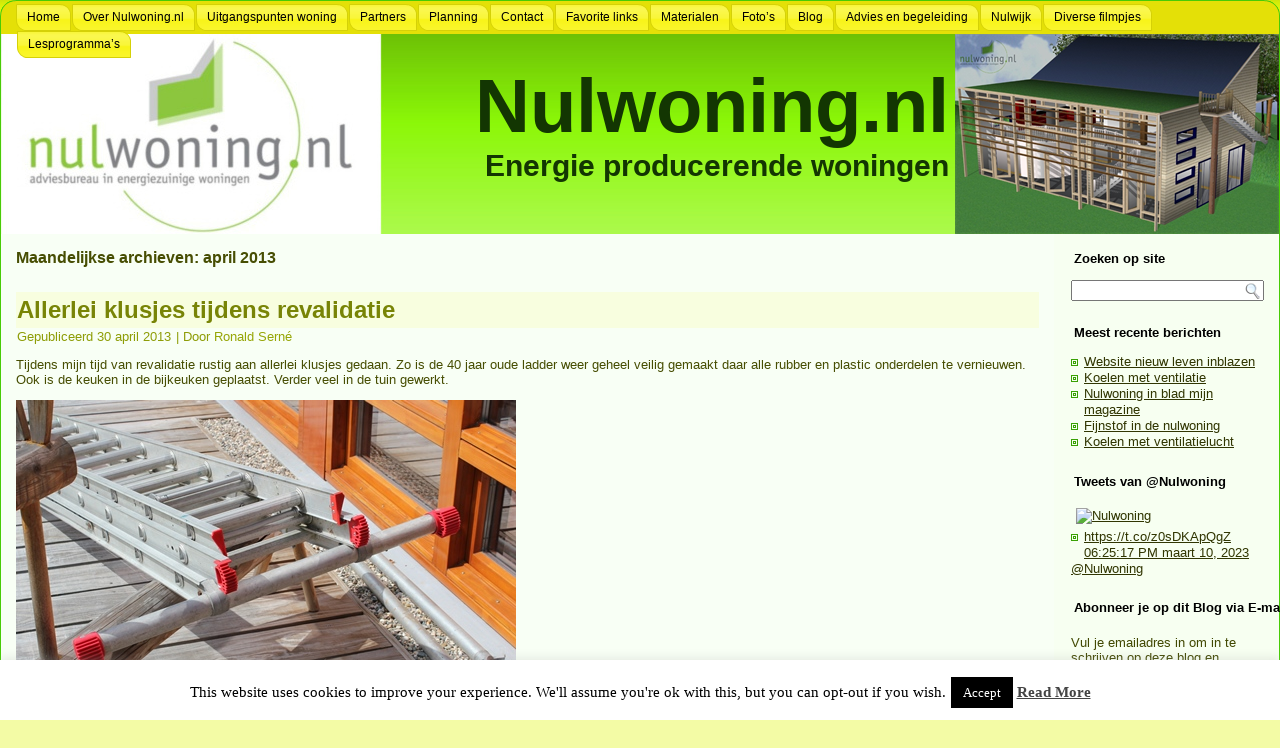

--- FILE ---
content_type: text/html; charset=UTF-8
request_url: https://www.nulwoning.nl/2013/04/
body_size: 16786
content:
<!DOCTYPE html PUBLIC "-//W3C//DTD XHTML 1.0 Transitional//EN" "http://www.w3.org/TR/xhtml1/DTD/xhtml1-transitional.dtd">
<html xmlns="http://www.w3.org/1999/xhtml" lang="nl-NL">
<head profile="http://gmpg.org/xfn/11">
<meta http-equiv="Content-Type" content="text/html; charset=UTF-8" />
<title>april | 2013 | Nulwoning.nl</title>
<link rel="stylesheet" href="https://www.nulwoning.nl/wp-content/themes/Nulwoning/style.css" type="text/css" media="screen" />
<!--[if IE 6]><link rel="stylesheet" href="https://www.nulwoning.nl/wp-content/themes/Nulwoning/style.ie6.css" type="text/css" media="screen" /><![endif]-->
<!--[if IE 7]><link rel="stylesheet" href="https://www.nulwoning.nl/wp-content/themes/Nulwoning/style.ie7.css" type="text/css" media="screen" /><![endif]-->
<link rel="pingback" href="https://www.nulwoning.nl/xmlrpc.php" />
<meta name='robots' content='max-image-preview:large' />
<link rel='dns-prefetch' href='//www.nulwoning.nl' />
<link rel='dns-prefetch' href='//secure.gravatar.com' />
<link rel='dns-prefetch' href='//stats.wp.com' />
<link rel='dns-prefetch' href='//v0.wordpress.com' />
<link rel='dns-prefetch' href='//jetpack.wordpress.com' />
<link rel='dns-prefetch' href='//s0.wp.com' />
<link rel='dns-prefetch' href='//public-api.wordpress.com' />
<link rel='dns-prefetch' href='//0.gravatar.com' />
<link rel='dns-prefetch' href='//1.gravatar.com' />
<link rel='dns-prefetch' href='//2.gravatar.com' />
<link rel='dns-prefetch' href='//www.googletagmanager.com' />
<link rel="alternate" type="application/rss+xml" title="Nulwoning.nl &raquo; feed" href="https://www.nulwoning.nl/feed/" />
<link rel="alternate" type="application/rss+xml" title="Nulwoning.nl &raquo; reacties feed" href="https://www.nulwoning.nl/comments/feed/" />
<style id='wp-img-auto-sizes-contain-inline-css' type='text/css'>
img:is([sizes=auto i],[sizes^="auto," i]){contain-intrinsic-size:3000px 1500px}
/*# sourceURL=wp-img-auto-sizes-contain-inline-css */
</style>
<style id='wp-emoji-styles-inline-css' type='text/css'>

	img.wp-smiley, img.emoji {
		display: inline !important;
		border: none !important;
		box-shadow: none !important;
		height: 1em !important;
		width: 1em !important;
		margin: 0 0.07em !important;
		vertical-align: -0.1em !important;
		background: none !important;
		padding: 0 !important;
	}
/*# sourceURL=wp-emoji-styles-inline-css */
</style>
<style id='wp-block-library-inline-css' type='text/css'>
:root{--wp-block-synced-color:#7a00df;--wp-block-synced-color--rgb:122,0,223;--wp-bound-block-color:var(--wp-block-synced-color);--wp-editor-canvas-background:#ddd;--wp-admin-theme-color:#007cba;--wp-admin-theme-color--rgb:0,124,186;--wp-admin-theme-color-darker-10:#006ba1;--wp-admin-theme-color-darker-10--rgb:0,107,160.5;--wp-admin-theme-color-darker-20:#005a87;--wp-admin-theme-color-darker-20--rgb:0,90,135;--wp-admin-border-width-focus:2px}@media (min-resolution:192dpi){:root{--wp-admin-border-width-focus:1.5px}}.wp-element-button{cursor:pointer}:root .has-very-light-gray-background-color{background-color:#eee}:root .has-very-dark-gray-background-color{background-color:#313131}:root .has-very-light-gray-color{color:#eee}:root .has-very-dark-gray-color{color:#313131}:root .has-vivid-green-cyan-to-vivid-cyan-blue-gradient-background{background:linear-gradient(135deg,#00d084,#0693e3)}:root .has-purple-crush-gradient-background{background:linear-gradient(135deg,#34e2e4,#4721fb 50%,#ab1dfe)}:root .has-hazy-dawn-gradient-background{background:linear-gradient(135deg,#faaca8,#dad0ec)}:root .has-subdued-olive-gradient-background{background:linear-gradient(135deg,#fafae1,#67a671)}:root .has-atomic-cream-gradient-background{background:linear-gradient(135deg,#fdd79a,#004a59)}:root .has-nightshade-gradient-background{background:linear-gradient(135deg,#330968,#31cdcf)}:root .has-midnight-gradient-background{background:linear-gradient(135deg,#020381,#2874fc)}:root{--wp--preset--font-size--normal:16px;--wp--preset--font-size--huge:42px}.has-regular-font-size{font-size:1em}.has-larger-font-size{font-size:2.625em}.has-normal-font-size{font-size:var(--wp--preset--font-size--normal)}.has-huge-font-size{font-size:var(--wp--preset--font-size--huge)}.has-text-align-center{text-align:center}.has-text-align-left{text-align:left}.has-text-align-right{text-align:right}.has-fit-text{white-space:nowrap!important}#end-resizable-editor-section{display:none}.aligncenter{clear:both}.items-justified-left{justify-content:flex-start}.items-justified-center{justify-content:center}.items-justified-right{justify-content:flex-end}.items-justified-space-between{justify-content:space-between}.screen-reader-text{border:0;clip-path:inset(50%);height:1px;margin:-1px;overflow:hidden;padding:0;position:absolute;width:1px;word-wrap:normal!important}.screen-reader-text:focus{background-color:#ddd;clip-path:none;color:#444;display:block;font-size:1em;height:auto;left:5px;line-height:normal;padding:15px 23px 14px;text-decoration:none;top:5px;width:auto;z-index:100000}html :where(.has-border-color){border-style:solid}html :where([style*=border-top-color]){border-top-style:solid}html :where([style*=border-right-color]){border-right-style:solid}html :where([style*=border-bottom-color]){border-bottom-style:solid}html :where([style*=border-left-color]){border-left-style:solid}html :where([style*=border-width]){border-style:solid}html :where([style*=border-top-width]){border-top-style:solid}html :where([style*=border-right-width]){border-right-style:solid}html :where([style*=border-bottom-width]){border-bottom-style:solid}html :where([style*=border-left-width]){border-left-style:solid}html :where(img[class*=wp-image-]){height:auto;max-width:100%}:where(figure){margin:0 0 1em}html :where(.is-position-sticky){--wp-admin--admin-bar--position-offset:var(--wp-admin--admin-bar--height,0px)}@media screen and (max-width:600px){html :where(.is-position-sticky){--wp-admin--admin-bar--position-offset:0px}}

/*# sourceURL=wp-block-library-inline-css */
</style><style id='global-styles-inline-css' type='text/css'>
:root{--wp--preset--aspect-ratio--square: 1;--wp--preset--aspect-ratio--4-3: 4/3;--wp--preset--aspect-ratio--3-4: 3/4;--wp--preset--aspect-ratio--3-2: 3/2;--wp--preset--aspect-ratio--2-3: 2/3;--wp--preset--aspect-ratio--16-9: 16/9;--wp--preset--aspect-ratio--9-16: 9/16;--wp--preset--color--black: #000000;--wp--preset--color--cyan-bluish-gray: #abb8c3;--wp--preset--color--white: #ffffff;--wp--preset--color--pale-pink: #f78da7;--wp--preset--color--vivid-red: #cf2e2e;--wp--preset--color--luminous-vivid-orange: #ff6900;--wp--preset--color--luminous-vivid-amber: #fcb900;--wp--preset--color--light-green-cyan: #7bdcb5;--wp--preset--color--vivid-green-cyan: #00d084;--wp--preset--color--pale-cyan-blue: #8ed1fc;--wp--preset--color--vivid-cyan-blue: #0693e3;--wp--preset--color--vivid-purple: #9b51e0;--wp--preset--gradient--vivid-cyan-blue-to-vivid-purple: linear-gradient(135deg,rgb(6,147,227) 0%,rgb(155,81,224) 100%);--wp--preset--gradient--light-green-cyan-to-vivid-green-cyan: linear-gradient(135deg,rgb(122,220,180) 0%,rgb(0,208,130) 100%);--wp--preset--gradient--luminous-vivid-amber-to-luminous-vivid-orange: linear-gradient(135deg,rgb(252,185,0) 0%,rgb(255,105,0) 100%);--wp--preset--gradient--luminous-vivid-orange-to-vivid-red: linear-gradient(135deg,rgb(255,105,0) 0%,rgb(207,46,46) 100%);--wp--preset--gradient--very-light-gray-to-cyan-bluish-gray: linear-gradient(135deg,rgb(238,238,238) 0%,rgb(169,184,195) 100%);--wp--preset--gradient--cool-to-warm-spectrum: linear-gradient(135deg,rgb(74,234,220) 0%,rgb(151,120,209) 20%,rgb(207,42,186) 40%,rgb(238,44,130) 60%,rgb(251,105,98) 80%,rgb(254,248,76) 100%);--wp--preset--gradient--blush-light-purple: linear-gradient(135deg,rgb(255,206,236) 0%,rgb(152,150,240) 100%);--wp--preset--gradient--blush-bordeaux: linear-gradient(135deg,rgb(254,205,165) 0%,rgb(254,45,45) 50%,rgb(107,0,62) 100%);--wp--preset--gradient--luminous-dusk: linear-gradient(135deg,rgb(255,203,112) 0%,rgb(199,81,192) 50%,rgb(65,88,208) 100%);--wp--preset--gradient--pale-ocean: linear-gradient(135deg,rgb(255,245,203) 0%,rgb(182,227,212) 50%,rgb(51,167,181) 100%);--wp--preset--gradient--electric-grass: linear-gradient(135deg,rgb(202,248,128) 0%,rgb(113,206,126) 100%);--wp--preset--gradient--midnight: linear-gradient(135deg,rgb(2,3,129) 0%,rgb(40,116,252) 100%);--wp--preset--font-size--small: 13px;--wp--preset--font-size--medium: 20px;--wp--preset--font-size--large: 36px;--wp--preset--font-size--x-large: 42px;--wp--preset--spacing--20: 0.44rem;--wp--preset--spacing--30: 0.67rem;--wp--preset--spacing--40: 1rem;--wp--preset--spacing--50: 1.5rem;--wp--preset--spacing--60: 2.25rem;--wp--preset--spacing--70: 3.38rem;--wp--preset--spacing--80: 5.06rem;--wp--preset--shadow--natural: 6px 6px 9px rgba(0, 0, 0, 0.2);--wp--preset--shadow--deep: 12px 12px 50px rgba(0, 0, 0, 0.4);--wp--preset--shadow--sharp: 6px 6px 0px rgba(0, 0, 0, 0.2);--wp--preset--shadow--outlined: 6px 6px 0px -3px rgb(255, 255, 255), 6px 6px rgb(0, 0, 0);--wp--preset--shadow--crisp: 6px 6px 0px rgb(0, 0, 0);}:where(.is-layout-flex){gap: 0.5em;}:where(.is-layout-grid){gap: 0.5em;}body .is-layout-flex{display: flex;}.is-layout-flex{flex-wrap: wrap;align-items: center;}.is-layout-flex > :is(*, div){margin: 0;}body .is-layout-grid{display: grid;}.is-layout-grid > :is(*, div){margin: 0;}:where(.wp-block-columns.is-layout-flex){gap: 2em;}:where(.wp-block-columns.is-layout-grid){gap: 2em;}:where(.wp-block-post-template.is-layout-flex){gap: 1.25em;}:where(.wp-block-post-template.is-layout-grid){gap: 1.25em;}.has-black-color{color: var(--wp--preset--color--black) !important;}.has-cyan-bluish-gray-color{color: var(--wp--preset--color--cyan-bluish-gray) !important;}.has-white-color{color: var(--wp--preset--color--white) !important;}.has-pale-pink-color{color: var(--wp--preset--color--pale-pink) !important;}.has-vivid-red-color{color: var(--wp--preset--color--vivid-red) !important;}.has-luminous-vivid-orange-color{color: var(--wp--preset--color--luminous-vivid-orange) !important;}.has-luminous-vivid-amber-color{color: var(--wp--preset--color--luminous-vivid-amber) !important;}.has-light-green-cyan-color{color: var(--wp--preset--color--light-green-cyan) !important;}.has-vivid-green-cyan-color{color: var(--wp--preset--color--vivid-green-cyan) !important;}.has-pale-cyan-blue-color{color: var(--wp--preset--color--pale-cyan-blue) !important;}.has-vivid-cyan-blue-color{color: var(--wp--preset--color--vivid-cyan-blue) !important;}.has-vivid-purple-color{color: var(--wp--preset--color--vivid-purple) !important;}.has-black-background-color{background-color: var(--wp--preset--color--black) !important;}.has-cyan-bluish-gray-background-color{background-color: var(--wp--preset--color--cyan-bluish-gray) !important;}.has-white-background-color{background-color: var(--wp--preset--color--white) !important;}.has-pale-pink-background-color{background-color: var(--wp--preset--color--pale-pink) !important;}.has-vivid-red-background-color{background-color: var(--wp--preset--color--vivid-red) !important;}.has-luminous-vivid-orange-background-color{background-color: var(--wp--preset--color--luminous-vivid-orange) !important;}.has-luminous-vivid-amber-background-color{background-color: var(--wp--preset--color--luminous-vivid-amber) !important;}.has-light-green-cyan-background-color{background-color: var(--wp--preset--color--light-green-cyan) !important;}.has-vivid-green-cyan-background-color{background-color: var(--wp--preset--color--vivid-green-cyan) !important;}.has-pale-cyan-blue-background-color{background-color: var(--wp--preset--color--pale-cyan-blue) !important;}.has-vivid-cyan-blue-background-color{background-color: var(--wp--preset--color--vivid-cyan-blue) !important;}.has-vivid-purple-background-color{background-color: var(--wp--preset--color--vivid-purple) !important;}.has-black-border-color{border-color: var(--wp--preset--color--black) !important;}.has-cyan-bluish-gray-border-color{border-color: var(--wp--preset--color--cyan-bluish-gray) !important;}.has-white-border-color{border-color: var(--wp--preset--color--white) !important;}.has-pale-pink-border-color{border-color: var(--wp--preset--color--pale-pink) !important;}.has-vivid-red-border-color{border-color: var(--wp--preset--color--vivid-red) !important;}.has-luminous-vivid-orange-border-color{border-color: var(--wp--preset--color--luminous-vivid-orange) !important;}.has-luminous-vivid-amber-border-color{border-color: var(--wp--preset--color--luminous-vivid-amber) !important;}.has-light-green-cyan-border-color{border-color: var(--wp--preset--color--light-green-cyan) !important;}.has-vivid-green-cyan-border-color{border-color: var(--wp--preset--color--vivid-green-cyan) !important;}.has-pale-cyan-blue-border-color{border-color: var(--wp--preset--color--pale-cyan-blue) !important;}.has-vivid-cyan-blue-border-color{border-color: var(--wp--preset--color--vivid-cyan-blue) !important;}.has-vivid-purple-border-color{border-color: var(--wp--preset--color--vivid-purple) !important;}.has-vivid-cyan-blue-to-vivid-purple-gradient-background{background: var(--wp--preset--gradient--vivid-cyan-blue-to-vivid-purple) !important;}.has-light-green-cyan-to-vivid-green-cyan-gradient-background{background: var(--wp--preset--gradient--light-green-cyan-to-vivid-green-cyan) !important;}.has-luminous-vivid-amber-to-luminous-vivid-orange-gradient-background{background: var(--wp--preset--gradient--luminous-vivid-amber-to-luminous-vivid-orange) !important;}.has-luminous-vivid-orange-to-vivid-red-gradient-background{background: var(--wp--preset--gradient--luminous-vivid-orange-to-vivid-red) !important;}.has-very-light-gray-to-cyan-bluish-gray-gradient-background{background: var(--wp--preset--gradient--very-light-gray-to-cyan-bluish-gray) !important;}.has-cool-to-warm-spectrum-gradient-background{background: var(--wp--preset--gradient--cool-to-warm-spectrum) !important;}.has-blush-light-purple-gradient-background{background: var(--wp--preset--gradient--blush-light-purple) !important;}.has-blush-bordeaux-gradient-background{background: var(--wp--preset--gradient--blush-bordeaux) !important;}.has-luminous-dusk-gradient-background{background: var(--wp--preset--gradient--luminous-dusk) !important;}.has-pale-ocean-gradient-background{background: var(--wp--preset--gradient--pale-ocean) !important;}.has-electric-grass-gradient-background{background: var(--wp--preset--gradient--electric-grass) !important;}.has-midnight-gradient-background{background: var(--wp--preset--gradient--midnight) !important;}.has-small-font-size{font-size: var(--wp--preset--font-size--small) !important;}.has-medium-font-size{font-size: var(--wp--preset--font-size--medium) !important;}.has-large-font-size{font-size: var(--wp--preset--font-size--large) !important;}.has-x-large-font-size{font-size: var(--wp--preset--font-size--x-large) !important;}
/*# sourceURL=global-styles-inline-css */
</style>

<style id='classic-theme-styles-inline-css' type='text/css'>
/*! This file is auto-generated */
.wp-block-button__link{color:#fff;background-color:#32373c;border-radius:9999px;box-shadow:none;text-decoration:none;padding:calc(.667em + 2px) calc(1.333em + 2px);font-size:1.125em}.wp-block-file__button{background:#32373c;color:#fff;text-decoration:none}
/*# sourceURL=/wp-includes/css/classic-themes.min.css */
</style>
<link rel='stylesheet' id='cookie-law-info-css' href='https://www.nulwoning.nl/wp-content/plugins/cookie-law-info/legacy/public/css/cookie-law-info-public.css?ver=3.3.9.1' type='text/css' media='all' />
<link rel='stylesheet' id='cookie-law-info-gdpr-css' href='https://www.nulwoning.nl/wp-content/plugins/cookie-law-info/legacy/public/css/cookie-law-info-gdpr.css?ver=3.3.9.1' type='text/css' media='all' />
<link rel='stylesheet' id='jetpack-subscriptions-css' href='https://www.nulwoning.nl/wp-content/plugins/jetpack/_inc/build/subscriptions/subscriptions.min.css?ver=15.3.1' type='text/css' media='all' />
<script type="text/javascript" src="https://www.nulwoning.nl/wp-includes/js/jquery/jquery.min.js?ver=3.7.1" id="jquery-core-js"></script>
<script type="text/javascript" src="https://www.nulwoning.nl/wp-includes/js/jquery/jquery-migrate.min.js?ver=3.4.1" id="jquery-migrate-js"></script>
<script type="text/javascript" id="cookie-law-info-js-extra">
/* <![CDATA[ */
var Cli_Data = {"nn_cookie_ids":[],"cookielist":[],"non_necessary_cookies":[],"ccpaEnabled":"","ccpaRegionBased":"","ccpaBarEnabled":"","strictlyEnabled":["necessary","obligatoire"],"ccpaType":"gdpr","js_blocking":"","custom_integration":"","triggerDomRefresh":"","secure_cookies":""};
var cli_cookiebar_settings = {"animate_speed_hide":"500","animate_speed_show":"500","background":"#fff","border":"#444","border_on":"","button_1_button_colour":"#000","button_1_button_hover":"#000000","button_1_link_colour":"#fff","button_1_as_button":"1","button_1_new_win":"","button_2_button_colour":"#333","button_2_button_hover":"#292929","button_2_link_colour":"#444","button_2_as_button":"","button_2_hidebar":"","button_3_button_colour":"#000","button_3_button_hover":"#000000","button_3_link_colour":"#fff","button_3_as_button":"1","button_3_new_win":"","button_4_button_colour":"#000","button_4_button_hover":"#000000","button_4_link_colour":"#fff","button_4_as_button":"1","button_7_button_colour":"#61a229","button_7_button_hover":"#4e8221","button_7_link_colour":"#fff","button_7_as_button":"1","button_7_new_win":"","font_family":"inherit","header_fix":"","notify_animate_hide":"1","notify_animate_show":"","notify_div_id":"#cookie-law-info-bar","notify_position_horizontal":"right","notify_position_vertical":"bottom","scroll_close":"","scroll_close_reload":"","accept_close_reload":"","reject_close_reload":"","showagain_tab":"1","showagain_background":"#fff","showagain_border":"#000","showagain_div_id":"#cookie-law-info-again","showagain_x_position":"100px","text":"#000","show_once_yn":"","show_once":"10000","logging_on":"","as_popup":"","popup_overlay":"1","bar_heading_text":"","cookie_bar_as":"banner","popup_showagain_position":"bottom-right","widget_position":"left"};
var log_object = {"ajax_url":"https://www.nulwoning.nl/wp-admin/admin-ajax.php"};
//# sourceURL=cookie-law-info-js-extra
/* ]]> */
</script>
<script type="text/javascript" src="https://www.nulwoning.nl/wp-content/plugins/cookie-law-info/legacy/public/js/cookie-law-info-public.js?ver=3.3.9.1" id="cookie-law-info-js"></script>
<link rel="https://api.w.org/" href="https://www.nulwoning.nl/wp-json/" /><link rel="EditURI" type="application/rsd+xml" title="RSD" href="https://www.nulwoning.nl/xmlrpc.php?rsd" />
<meta name="generator" content="Site Kit by Google 1.168.0" />	<style>img#wpstats{display:none}</style>
		<link rel="shortcut icon" href="https://www.nulwoning.nl/wp-content/themes/Nulwoning/favicon.ico" />
		<style type="text/css">.recentcomments a{display:inline !important;padding:0 !important;margin:0 !important;}</style>
<!-- Jetpack Open Graph Tags -->
<meta property="og:type" content="website" />
<meta property="og:title" content="april 2013 &#8211; Nulwoning.nl" />
<meta property="og:site_name" content="Nulwoning.nl" />
<meta property="og:image" content="https://www.nulwoning.nl/wp-content/uploads/2013/02/cropped-logo.jpg" />
<meta property="og:image:width" content="512" />
<meta property="og:image:height" content="512" />
<meta property="og:image:alt" content="" />
<meta property="og:locale" content="nl_NL" />

<!-- End Jetpack Open Graph Tags -->
<link rel="icon" href="https://www.nulwoning.nl/wp-content/uploads/2013/02/cropped-logo-32x32.jpg" sizes="32x32" />
<link rel="icon" href="https://www.nulwoning.nl/wp-content/uploads/2013/02/cropped-logo-192x192.jpg" sizes="192x192" />
<link rel="apple-touch-icon" href="https://www.nulwoning.nl/wp-content/uploads/2013/02/cropped-logo-180x180.jpg" />
<meta name="msapplication-TileImage" content="https://www.nulwoning.nl/wp-content/uploads/2013/02/cropped-logo-270x270.jpg" />
<script type="text/javascript" src="https://www.nulwoning.nl/wp-content/themes/Nulwoning/script.js"></script>
</head>
<body class="archive date wp-theme-Nulwoning">
<div id="art-nulwoningpage-background-glare-wrapper">
    <div id="art-nulwoningpage-background-glare"></div>
</div>
<div id="art-nulwoningmain">
    <div class="cleared reset-box"></div>
    <div class="art-nulwoningbox art-nulwoningsheet">
        <div class="art-nulwoningbox-body art-nulwoningsheet-body">
            <div class="art-nulwoningbar art-nulwoningnav">
                <div class="art-nulwoningnav-outer">
            	
<ul class="art-nulwoninghmenu menu-62">
	<li class="menu-item-18"><a title="Home" href="https://www.nulwoning.nl/">Home</a>
	</li>
	<li class="menu-item-35"><a title="Over Nulwoning.nl" href="https://www.nulwoning.nl/over-nulwoning-nl/">Over Nulwoning.nl</a>
	<ul>
		<li class="menu-item-80"><a title="Nulwoning in het nieuws en publicaties" href="https://www.nulwoning.nl/nulwoning-in-het-nieuws-en-publicaties/">Nulwoning in het nieuws en publicaties</a>
		</li>
	</ul>
	</li>
	<li class="menu-item-48"><a title="Uitgangspunten woning" href="https://www.nulwoning.nl/uitgangspunten-woning/">Uitgangspunten woning</a>
	</li>
	<li class="menu-item-41"><a title="Partners" href="https://www.nulwoning.nl/partners/">Partners</a>
	</li>
	<li class="menu-item-44"><a title="Planning" href="https://www.nulwoning.nl/planning/">Planning</a>
	</li>
	<li class="menu-item-22"><a title="Contact" href="https://www.nulwoning.nl/contact/">Contact</a>
	</li>
	<li class="menu-item-21"><a title="Favorite links" href="https://www.nulwoning.nl/favorite-links/">Favorite links</a>
	</li>
	<li class="menu-item-29"><a title="Materialen" href="https://www.nulwoning.nl/materialen/">Materialen</a>
	<ul>
		<li class="menu-item-160"><a title="Aardpijp" href="https://www.nulwoning.nl/aardpijp/">Aardpijp</a>
		</li>
		<li class="menu-item-163"><a title="Domotica" href="https://www.nulwoning.nl/domotica/">Domotica</a>
		</li>
		<li class="menu-item-166"><a title="Energie algemeen" href="https://www.nulwoning.nl/energie-algemeen/">Energie algemeen</a>
		</li>
		<li class="menu-item-169"><a title="Energie manager" href="https://www.nulwoning.nl/energie-manager/">Energie manager</a>
		</li>
		<li class="menu-item-172"><a title="Faseveranderingsmateriaal" href="https://www.nulwoning.nl/faseveranderingsmateriaal/">Faseveranderingsmateriaal</a>
		</li>
		<li class="menu-item-175"><a title="Gevelbekleding" href="https://www.nulwoning.nl/gevelbekleding/">Gevelbekleding</a>
		</li>
		<li class="menu-item-178"><a title="Isolatie" href="https://www.nulwoning.nl/isolatie/">Isolatie</a>
		</li>
		<li class="menu-item-181"><a title="Kozijnen/Glas" href="https://www.nulwoning.nl/kozijnenglas/">Kozijnen/Glas</a>
		</li>
		<li class="menu-item-184"><a title="Metingen" href="https://www.nulwoning.nl/metingen/">Metingen</a>
		</li>
		<li class="menu-item-187"><a title="PV(T) Systemen" href="https://www.nulwoning.nl/pvt-systemen/">PV(T) Systemen</a>
		</li>
		<li class="menu-item-190"><a title="Ventilatie" href="https://www.nulwoning.nl/ventilatie/">Ventilatie</a>
		</li>
		<li class="menu-item-193"><a title="Verlichting" href="https://www.nulwoning.nl/verlichting/">Verlichting</a>
		</li>
		<li class="menu-item-196"><a title="Verwarming/Warm water" href="https://www.nulwoning.nl/verwarmingwarm-water/">Verwarming/Warm water</a>
		</li>
	</ul>
	</li>
	<li class="menu-item-19"><a title="Foto&#8217;s" href="https://www.nulwoning.nl/fotos/">Foto&#8217;s</a>
	<ul>
		<li class="menu-item-2080"><a title="Slag om Grolle 2012" href="https://www.nulwoning.nl/slag-om-grolle-2012/">Slag om Grolle 2012</a>
		</li>
	</ul>
	</li>
	<li class="menu-item-23"><a title="Blog" href="https://www.nulwoning.nl/blog/">Blog</a>
	</li>
	<li class="menu-item-3676"><a title="Advies en begeleiding" href="https://www.nulwoning.nl/diensten/">Advies en begeleiding</a>
	</li>
	<li class="menu-item-32"><a title="Nulwijk" href="https://www.nulwoning.nl/nulwijk/">Nulwijk</a>
	</li>
	<li class="menu-item-51"><a title="Diverse filmpjes" href="https://www.nulwoning.nl/you-tube-filmpjes/">Diverse filmpjes</a>
	</li>
	<li class="menu-item-3647"><a title="Lesprogramma&#8217;s" href="https://www.nulwoning.nl/lesprogrammas/">Lesprogramma&#8217;s</a>
	</li>
</ul>
                </div>
            </div>
            <div class="cleared reset-box"></div>
            <div class="art-nulwoningheader">
                <div class="art-nulwoningheaderobject"></div>
                        <div class="art-nulwoninglogo">
                                                                        <h1 class="art-nulwoninglogo-name"><a href="https://www.nulwoning.nl/">Nulwoning.nl</a></h1>
                                                                                                    <h2 class="art-nulwoninglogo-text">Energie producerende woningen</h2>
                                                </div>
            </div>
            <div class="cleared reset-box"></div>
<div class="art-nulwoninglayout-wrapper">
    <div class="art-nulwoningcontent-layout">
        <div class="art-nulwoningcontent-layout-row">
            <div class="art-nulwoninglayout-cell art-nulwoningcontent">
			


			<div class="art-nulwoningbox art-nulwoningpost breadcrumbs">
	    <div class="art-nulwoningbox-body art-nulwoningpost-body">
	            <div class="art-nulwoningpost-inner art-nulwoningarticle">
	            	                <div class="art-nulwoningpostcontent">
	                    <!-- article-content -->
	                    <h4>Maandelijkse archieven: <span>april 2013</span></h4>	                    <!-- /article-content -->
	                </div>
	                <div class="cleared"></div>
	                	            </div>
			<div class="cleared"></div>
	    </div>
	</div>
	
	<div class="art-nulwoningbox art-nulwoningpost post-3703 post type-post status-publish format-standard hentry category-nulwoning" id="post-3703">
	    <div class="art-nulwoningbox-body art-nulwoningpost-body">
	            <div class="art-nulwoningpost-inner art-nulwoningarticle">
	            <div class="art-nulwoningpostmetadataheader"><h2 class="art-nulwoningpostheader"><a href="https://www.nulwoning.nl/2013/04/30/allerlei-klusjes-tijdens-revalidatie/" rel="bookmark" title="Allerlei klusjes tijdens revalidatie">Allerlei klusjes tijdens revalidatie</a></h2></div><div class="art-nulwoningpostheadericons art-nulwoningmetadata-icons"><span class="art-nulwoningpostdateicon"><span class="date">Gepubliceerd</span> <span class="entry-date" title="20:00">30 april 2013</span></span> | <span class="art-nulwoningpostauthoricon"><span class="author">Door</span> <span class="author vcard"><a class="url fn n" href="https://www.nulwoning.nl/author/rserne/" title="Alle berichten tonen van Ronald Serné">Ronald Serné</a></span></span></div>	                <div class="art-nulwoningpostcontent">
	                    <!-- article-content -->
	                    <p>Tijdens mijn tijd van revalidatie rustig aan allerlei klusjes gedaan. Zo is de 40 jaar oude ladder weer geheel veilig gemaakt daar alle rubber en plastic onderdelen te vernieuwen. Ook is de keuken in de bijkeuken geplaatst. Verder veel in de tuin gewerkt.<br />
<a href="http://www.nulwoning.nl/wp-content/uploads/2013/04/201304301.jpg"><img fetchpriority="high" decoding="async" class="alignleft size-full wp-image-3706" alt="201304301" src="http://www.nulwoning.nl/wp-content/uploads/2013/04/201304301.jpg" width="500" height="333" srcset="https://www.nulwoning.nl/wp-content/uploads/2013/04/201304301.jpg 500w, https://www.nulwoning.nl/wp-content/uploads/2013/04/201304301-300x199.jpg 300w" sizes="(max-width: 500px) 100vw, 500px" /></a><a href="http://www.nulwoning.nl/wp-content/uploads/2013/04/201304302.jpg"><img decoding="async" class="alignleft size-full wp-image-3707" alt="201304302" src="http://www.nulwoning.nl/wp-content/uploads/2013/04/201304302.jpg" width="500" height="333" srcset="https://www.nulwoning.nl/wp-content/uploads/2013/04/201304302.jpg 500w, https://www.nulwoning.nl/wp-content/uploads/2013/04/201304302-300x199.jpg 300w" sizes="(max-width: 500px) 100vw, 500px" /></a></p>
	                    <!-- /article-content -->
	                </div>
	                <div class="cleared"></div>
	                <div class="art-nulwoningpostfootericons art-nulwoningmetadata-icons"><span class="art-nulwoningpostcategoryicon"><span class="categories">Geplaatst in</span> <a href="https://www.nulwoning.nl/category/nulwoning/" rel="category tag">Nulwoning</a></span></div>	            </div>
			<div class="cleared"></div>
	    </div>
	</div>
	
	<div class="art-nulwoningbox art-nulwoningpost post-3701 post type-post status-publish format-standard hentry category-nulwoning" id="post-3701">
	    <div class="art-nulwoningbox-body art-nulwoningpost-body">
	            <div class="art-nulwoningpost-inner art-nulwoningarticle">
	            <div class="art-nulwoningpostmetadataheader"><h2 class="art-nulwoningpostheader"><a href="https://www.nulwoning.nl/2013/04/29/bezoek-van-energieleverend/" rel="bookmark" title="Bezoek van @energieleverend">Bezoek van @energieleverend</a></h2></div><div class="art-nulwoningpostheadericons art-nulwoningmetadata-icons"><span class="art-nulwoningpostdateicon"><span class="date">Gepubliceerd</span> <span class="entry-date" title="16:00">29 april 2013</span></span> | <span class="art-nulwoningpostauthoricon"><span class="author">Door</span> <span class="author vcard"><a class="url fn n" href="https://www.nulwoning.nl/author/rserne/" title="Alle berichten tonen van Ronald Serné">Ronald Serné</a></span></span></div>	                <div class="art-nulwoningpostcontent">
	                    <!-- article-content -->
	                    <p>Vandaag bezoek gehad van <a href="https://twitter.com/energieleverend">@energieleverend </a>website <a href="http://www.energieleverd.nl">www.energieleverd.nl</a>. Zij hebben nog een aantal vragen/keuzes voor hun energie leverende woning. Ik hoop dat ik de juiste informatie heb kunnen geven om de juiste keuzes te maken.</p>
	                    <!-- /article-content -->
	                </div>
	                <div class="cleared"></div>
	                <div class="art-nulwoningpostfootericons art-nulwoningmetadata-icons"><span class="art-nulwoningpostcategoryicon"><span class="categories">Geplaatst in</span> <a href="https://www.nulwoning.nl/category/nulwoning/" rel="category tag">Nulwoning</a></span></div>	            </div>
			<div class="cleared"></div>
	    </div>
	</div>
	
	<div class="art-nulwoningbox art-nulwoningpost post-3689 post type-post status-publish format-standard hentry category-nulwoning" id="post-3689">
	    <div class="art-nulwoningbox-body art-nulwoningpost-body">
	            <div class="art-nulwoningpost-inner art-nulwoningarticle">
	            <div class="art-nulwoningpostmetadataheader"><h2 class="art-nulwoningpostheader"><a href="https://www.nulwoning.nl/2013/04/09/proefrit-tesla-model-s/" rel="bookmark" title="Proefrit Tesla Model S">Proefrit Tesla Model S</a></h2></div><div class="art-nulwoningpostheadericons art-nulwoningmetadata-icons"><span class="art-nulwoningpostdateicon"><span class="date">Gepubliceerd</span> <span class="entry-date" title="18:36">9 april 2013</span></span> | <span class="art-nulwoningpostauthoricon"><span class="author">Door</span> <span class="author vcard"><a class="url fn n" href="https://www.nulwoning.nl/author/rserne/" title="Alle berichten tonen van Ronald Serné">Ronald Serné</a></span></span></div>	                <div class="art-nulwoningpostcontent">
	                    <!-- article-content -->
	                    <p>Vandaag was het voor mij zover, ik kon een testrit maken met de Tesla Model S. Een auto die past bij het concept van de Nulwoning.<br />
Ik zal wel een aparte berijder blijven van een Tesla. Hebben de meeste kopers of kandidaat kopers het over de acceleratie of de uitstraling voor mij blijft het een vervoermiddel wat energie zuinig is en toevallig de enige elektrische auto is die voor mijn dagelijkse afstanden geschikt is. Verder vind ik het technologisch wel een mooie auto. Rijden deed hij als een zonnetje en zeker het één pedaal rijden vond ik heel erg rustgevend. Hoorde vandaag nog wat veranderingen die vermoedelijk doorgevoerd gaan worden op het europeese model. Nu wachten tot Q4 2013 tot ik mijn auto kan ophalen en daarna kan integreren in het smart grid van de woning wat nog wel wat uitdagingen gaat vergen i.v.m. de communicatie auto en huis. Tijdens de testrit bleek het energieverbruik wel wat hoger liggen dan eerst aangenomen, ik denk op een 200Wh/km uit te komen. De ontwikkelingen geven ook een oplossing voor het voorkomen van een hoger capaciteitstarief i.v.m. de elektrische auto.<br />
<a href="http://www.nulwoning.nl/wp-content/uploads/2013/04/tesla_proefrit_website.jpg"><img decoding="async" src="http://www.nulwoning.nl/wp-content/uploads/2013/04/tesla_proefrit_website.jpg" alt="tesla_proefrit_website" width="1000" height="750" class="alignleft size-full wp-image-3690" srcset="https://www.nulwoning.nl/wp-content/uploads/2013/04/tesla_proefrit_website.jpg 1000w, https://www.nulwoning.nl/wp-content/uploads/2013/04/tesla_proefrit_website-300x225.jpg 300w" sizes="(max-width: 1000px) 100vw, 1000px" /></a></p>
	                    <!-- /article-content -->
	                </div>
	                <div class="cleared"></div>
	                <div class="art-nulwoningpostfootericons art-nulwoningmetadata-icons"><span class="art-nulwoningpostcategoryicon"><span class="categories">Geplaatst in</span> <a href="https://www.nulwoning.nl/category/nulwoning/" rel="category tag">Nulwoning</a></span></div>	            </div>
			<div class="cleared"></div>
	    </div>
	</div>
	
	<div class="art-nulwoningbox art-nulwoningpost post-3686 post type-post status-publish format-standard hentry category-nulwoning" id="post-3686">
	    <div class="art-nulwoningbox-body art-nulwoningpost-body">
	            <div class="art-nulwoningpost-inner art-nulwoningarticle">
	            <div class="art-nulwoningpostmetadataheader"><h2 class="art-nulwoningpostheader"><a href="https://www.nulwoning.nl/2013/04/03/domotica-controller-kapot/" rel="bookmark" title="Domotica controller kapot">Domotica controller kapot</a></h2></div><div class="art-nulwoningpostheadericons art-nulwoningmetadata-icons"><span class="art-nulwoningpostdateicon"><span class="date">Gepubliceerd</span> <span class="entry-date" title="19:02">3 april 2013</span></span> | <span class="art-nulwoningpostauthoricon"><span class="author">Door</span> <span class="author vcard"><a class="url fn n" href="https://www.nulwoning.nl/author/rserne/" title="Alle berichten tonen van Ronald Serné">Ronald Serné</a></span></span></div>	                <div class="art-nulwoningpostcontent">
	                    <!-- article-content -->
	                    <p>De domotica controller is kapot gegaan. Vervelend omdat alles in de Nulwoning via deze controller verloopt. Zowel verlichting als alle metingen en regelingen zoals het solar warmte systeem. Misschien niet zo handig om alle verlichting over de controller te laten gaan. Eerst geprobeerd om een vervangende controller te krijgen echter dit is niet mogelijk omdat de leverancier/fabrikant CER failliet is gegaan. Nu zijn de andere domotica spullen van het merk Eltako dus daar maar eens contact mee opgenomen. Dennis Schellenberg van Eltako kwam langs. Al snel werd duidelijk dat de Eltako controller minder geschikt was voor mijn wensen om vrijelijk zaken te kunnen programmeren. Dennis rade aan om te kijken naar een Loxone controller. Ook rade hij mij aan om eens te praten met het bedrijf Dopro Domotica. Jean-Paul van Dopro hoorde mijn wensen en gaf meteen aan eens te kijken naar de <a href="http://openrb.com/logic-machine-reactor/">Re-Actor</a>. Jammer genoeg is deze niet gelijk leverbaar maar moet ik vermoedelijk 3 weken wachten. Toch gekozen voor deze controller omdat deze controller een lang gewenste wens om de ventilatie te integreren mogelijk maakt. De controller is te programmeren met de programmeertaal LUA. Ook gaf Jean-Paul van Dopro aan dat deze controller beter instaat is om de vaak complexe meetgrafieken weer te geven. Nu snel de enocean actoren om programmeren zodat we de verlichting kunnen bedienen zonder controller.</p>
	                    <!-- /article-content -->
	                </div>
	                <div class="cleared"></div>
	                <div class="art-nulwoningpostfootericons art-nulwoningmetadata-icons"><span class="art-nulwoningpostcategoryicon"><span class="categories">Geplaatst in</span> <a href="https://www.nulwoning.nl/category/nulwoning/" rel="category tag">Nulwoning</a></span></div>	            </div>
			<div class="cleared"></div>
	    </div>
	</div>
	
	<div class="art-nulwoningbox art-nulwoningpost post-3683 post type-post status-publish format-standard hentry category-nulwoning" id="post-3683">
	    <div class="art-nulwoningbox-body art-nulwoningpost-body">
	            <div class="art-nulwoningpost-inner art-nulwoningarticle">
	            <div class="art-nulwoningpostmetadataheader"><h2 class="art-nulwoningpostheader"><a href="https://www.nulwoning.nl/2013/04/02/elektra-technische-ruimte-afgemaakt/" rel="bookmark" title="Elektra technische ruimte afgemaakt">Elektra technische ruimte afgemaakt</a></h2></div><div class="art-nulwoningpostheadericons art-nulwoningmetadata-icons"><span class="art-nulwoningpostdateicon"><span class="date">Gepubliceerd</span> <span class="entry-date" title="18:37">2 april 2013</span></span> | <span class="art-nulwoningpostauthoricon"><span class="author">Door</span> <span class="author vcard"><a class="url fn n" href="https://www.nulwoning.nl/author/rserne/" title="Alle berichten tonen van Ronald Serné">Ronald Serné</a></span></span></div>	                <div class="art-nulwoningpostcontent">
	                    <!-- article-content -->
	                    <p>De apparatuur in de technische ruimte werd nog steeds van spanning voorzien door een &#8220;bouwpaddestoel&#8221;. Nu eens de tijd genomen om de wasmachine, wasdroger, wtw unit, warmtepomp en het solar systeem netjes te voorzien van stopcontacten. Ook gelijk de 3 fase aansluiting voor de buitenaansluiting gemaakt.</p>
	                    <!-- /article-content -->
	                </div>
	                <div class="cleared"></div>
	                <div class="art-nulwoningpostfootericons art-nulwoningmetadata-icons"><span class="art-nulwoningpostcategoryicon"><span class="categories">Geplaatst in</span> <a href="https://www.nulwoning.nl/category/nulwoning/" rel="category tag">Nulwoning</a></span></div>	            </div>
			<div class="cleared"></div>
	    </div>
	</div>
	
				


              <div class="cleared"></div>
            </div>
            <div class="art-nulwoninglayout-cell art-nulwoningsidebar1">
              <div class="art-nulwoningbox art-nulwoningblock widget widget_search" id="search-2">
    <div class="art-nulwoningbox-body art-nulwoningblock-body"><div class="art-nulwoningbar art-nulwoningblockheader">
    <h3 class="t">Zoeken op site</h3>
</div><div class="art-nulwoningbox art-nulwoningblockcontent">
    <div class="art-nulwoningbox-body art-nulwoningblockcontent-body"><form class="art-nulwoningsearch" method="get" name="searchform" action="https://www.nulwoning.nl/">
  <div><input class="art-nulwoningsearch-text" name="s" type="text" value="" /></div>
  <input class="art-nulwoningsearch-button" type="submit" value="" />       
</form>		<div class="cleared"></div>
    </div>
</div>		<div class="cleared"></div>
    </div>
</div><div class="art-nulwoningbox art-nulwoningblock widget widget_recent_entries" id="recent-posts-2">
    <div class="art-nulwoningbox-body art-nulwoningblock-body"><div class="art-nulwoningbar art-nulwoningblockheader">
    <h3 class="t">Meest recente berichten</h3>
</div><div class="art-nulwoningbox art-nulwoningblockcontent">
    <div class="art-nulwoningbox-body art-nulwoningblockcontent-body">
		
		
		<ul>
											<li>
					<a href="https://www.nulwoning.nl/2022/11/03/website-nieuw-leven-inblazen/">Website nieuw leven inblazen</a>
									</li>
											<li>
					<a href="https://www.nulwoning.nl/2018/09/20/koelen-met-ventilatie/">Koelen met ventilatie</a>
									</li>
											<li>
					<a href="https://www.nulwoning.nl/2018/03/19/nulwoning-in-blad-mijn-magazine/">Nulwoning in blad mijn magazine</a>
									</li>
											<li>
					<a href="https://www.nulwoning.nl/2018/02/20/fijnstof-in-de-nulwoning/">Fijnstof in de nulwoning</a>
									</li>
											<li>
					<a href="https://www.nulwoning.nl/2017/06/23/koelen-met-ventilatielucht/">Koelen met ventilatielucht</a>
									</li>
					</ul>

				<div class="cleared"></div>
    </div>
</div>		<div class="cleared"></div>
    </div>
</div><div class="art-nulwoningbox art-nulwoningblock widget widget_twitter" id="twitter-2">
    <div class="art-nulwoningbox-body art-nulwoningblock-body"><div class="art-nulwoningbar art-nulwoningblockheader">
    <h3 class="t"><span class='twitterwidget twitterwidget-title'>Tweets van @Nulwoning</span></h3>
</div><div class="art-nulwoningbox art-nulwoningblockcontent">
    <div class="art-nulwoningbox-body art-nulwoningblockcontent-body"><div><div class="twitter-avatar"><a href="http://twitter.com/Nulwoning" title="Nulwoning" target="_blank"><img alt='Nulwoning' src='https://pbs.twimg.com/profile_images/3443399056/9b585350669a05fbdaad0a383bdbf6b5_mini.jpeg' /></a></div><ul><li><span class='entry-content'><a href="https://t.co/z0sDKApQgZ" target="_blank">https://t.co/z0sDKApQgZ</a></span> <span class='entry-meta'><span class='time-meta'><a href="http://twitter.com/Nulwoning/statuses/1634228946341380099" target="_blank">06:25:17 PM maart 10, 2023</a></span></span></li></ul><div class="follow-button"><a href="http://twitter.com/Nulwoning" class="twitter-follow-button" title="Follow @Nulwoning" target="_blank">@Nulwoning</a></div></div>		<div class="cleared"></div>
    </div>
</div>		<div class="cleared"></div>
    </div>
</div><div class="art-nulwoningbox art-nulwoningblock widget widget_blog_subscription jetpack_subscription_widget" id="blog_subscription-2">
    <div class="art-nulwoningbox-body art-nulwoningblock-body"><div class="art-nulwoningbar art-nulwoningblockheader">
    <h3 class="t">Abonneer je op dit Blog via E-mail</h3>
</div><div class="art-nulwoningbox art-nulwoningblockcontent">
    <div class="art-nulwoningbox-body art-nulwoningblockcontent-body">
			<div class="wp-block-jetpack-subscriptions__container">
			<form action="#" method="post" accept-charset="utf-8" id="subscribe-blog-blog_subscription-2"
				data-blog="43325245"
				data-post_access_level="everybody" >
									<div id="subscribe-text"><p>Vul je emailadres in om in te schrijven op deze blog en emailmeldingen te ontvangen van nieuwe berichten.</p>
</div>
										<p id="subscribe-email">
						<label id="jetpack-subscribe-label"
							class="screen-reader-text"
							for="subscribe-field-blog_subscription-2">
							E-mailadres						</label>
						<input type="email" name="email" autocomplete="email" required="required"
																					value=""
							id="subscribe-field-blog_subscription-2"
							placeholder="E-mailadres"
						/>
					</p>

					<p id="subscribe-submit"
											>
						<input type="hidden" name="action" value="subscribe"/>
						<input type="hidden" name="source" value="https://www.nulwoning.nl/2013/04/"/>
						<input type="hidden" name="sub-type" value="widget"/>
						<input type="hidden" name="redirect_fragment" value="subscribe-blog-blog_subscription-2"/>
						<input type="hidden" id="_wpnonce" name="_wpnonce" value="15485771b1" /><input type="hidden" name="_wp_http_referer" value="/2013/04/" />						<button type="submit"
															class="wp-block-button__link"
																					name="jetpack_subscriptions_widget"
						>
							Abonneren						</button>
					</p>
							</form>
						</div>
			
		<div class="cleared"></div>
    </div>
</div>		<div class="cleared"></div>
    </div>
</div><div class="art-nulwoningbox art-nulwoningblock widget widget_recent_comments" id="recent-comments-2">
    <div class="art-nulwoningbox-body art-nulwoningblock-body"><div class="art-nulwoningbar art-nulwoningblockheader">
    <h3 class="t">Recente reacties</h3>
</div><div class="art-nulwoningbox art-nulwoningblockcontent">
    <div class="art-nulwoningbox-body art-nulwoningblockcontent-body"><ul id="recentcomments"><li class="recentcomments"><span class="comment-author-link"><a href="http://www.nulwoning.nl" class="url" rel="ugc">Ronald Serné</a></span> op <a href="https://www.nulwoning.nl/2018/09/20/koelen-met-ventilatie/#comment-92">Koelen met ventilatie</a></li><li class="recentcomments"><span class="comment-author-link"><a href="http://www.nulwoning.nl" class="url" rel="ugc">Ronald Serné</a></span> op <a href="https://www.nulwoning.nl/2018/09/20/koelen-met-ventilatie/#comment-91">Koelen met ventilatie</a></li><li class="recentcomments"><span class="comment-author-link">Paul Melis</span> op <a href="https://www.nulwoning.nl/2018/09/20/koelen-met-ventilatie/#comment-90">Koelen met ventilatie</a></li><li class="recentcomments"><span class="comment-author-link">Sander van Soest</span> op <a href="https://www.nulwoning.nl/2017/06/15/start-bouw-mantelzorgwoning/#comment-89">Start bouw mantelzorgwoning</a></li><li class="recentcomments"><span class="comment-author-link">Teun Luigjes</span> op <a href="https://www.nulwoning.nl/2016/06/23/nulwoning-2-0/#comment-88">Nulwoning 2.0</a></li></ul>		<div class="cleared"></div>
    </div>
</div>		<div class="cleared"></div>
    </div>
</div><div class="art-nulwoningbox art-nulwoningblock widget widget_archive" id="archives-2">
    <div class="art-nulwoningbox-body art-nulwoningblock-body"><div class="art-nulwoningbar art-nulwoningblockheader">
    <h3 class="t">Archieven</h3>
</div><div class="art-nulwoningbox art-nulwoningblockcontent">
    <div class="art-nulwoningbox-body art-nulwoningblockcontent-body">
			<ul>
					<li><a href='https://www.nulwoning.nl/2022/11/'>november 2022</a></li>
	<li><a href='https://www.nulwoning.nl/2018/09/'>september 2018</a></li>
	<li><a href='https://www.nulwoning.nl/2018/03/'>maart 2018</a></li>
	<li><a href='https://www.nulwoning.nl/2018/02/'>februari 2018</a></li>
	<li><a href='https://www.nulwoning.nl/2017/06/'>juni 2017</a></li>
	<li><a href='https://www.nulwoning.nl/2017/05/'>mei 2017</a></li>
	<li><a href='https://www.nulwoning.nl/2017/03/'>maart 2017</a></li>
	<li><a href='https://www.nulwoning.nl/2017/02/'>februari 2017</a></li>
	<li><a href='https://www.nulwoning.nl/2016/11/'>november 2016</a></li>
	<li><a href='https://www.nulwoning.nl/2016/08/'>augustus 2016</a></li>
	<li><a href='https://www.nulwoning.nl/2016/06/'>juni 2016</a></li>
	<li><a href='https://www.nulwoning.nl/2016/01/'>januari 2016</a></li>
	<li><a href='https://www.nulwoning.nl/2015/08/'>augustus 2015</a></li>
	<li><a href='https://www.nulwoning.nl/2015/06/'>juni 2015</a></li>
	<li><a href='https://www.nulwoning.nl/2015/04/'>april 2015</a></li>
	<li><a href='https://www.nulwoning.nl/2015/02/'>februari 2015</a></li>
	<li><a href='https://www.nulwoning.nl/2014/12/'>december 2014</a></li>
	<li><a href='https://www.nulwoning.nl/2014/11/'>november 2014</a></li>
	<li><a href='https://www.nulwoning.nl/2014/10/'>oktober 2014</a></li>
	<li><a href='https://www.nulwoning.nl/2014/09/'>september 2014</a></li>
	<li><a href='https://www.nulwoning.nl/2014/08/'>augustus 2014</a></li>
	<li><a href='https://www.nulwoning.nl/2014/07/'>juli 2014</a></li>
	<li><a href='https://www.nulwoning.nl/2014/06/'>juni 2014</a></li>
	<li><a href='https://www.nulwoning.nl/2014/05/'>mei 2014</a></li>
	<li><a href='https://www.nulwoning.nl/2014/04/'>april 2014</a></li>
	<li><a href='https://www.nulwoning.nl/2014/03/'>maart 2014</a></li>
	<li><a href='https://www.nulwoning.nl/2014/02/'>februari 2014</a></li>
	<li><a href='https://www.nulwoning.nl/2014/01/'>januari 2014</a></li>
	<li><a href='https://www.nulwoning.nl/2013/12/'>december 2013</a></li>
	<li><a href='https://www.nulwoning.nl/2013/11/'>november 2013</a></li>
	<li><a href='https://www.nulwoning.nl/2013/10/'>oktober 2013</a></li>
	<li><a href='https://www.nulwoning.nl/2013/09/'>september 2013</a></li>
	<li><a href='https://www.nulwoning.nl/2013/08/'>augustus 2013</a></li>
	<li><a href='https://www.nulwoning.nl/2013/07/'>juli 2013</a></li>
	<li><a href='https://www.nulwoning.nl/2013/06/'>juni 2013</a></li>
	<li><a href='https://www.nulwoning.nl/2013/05/'>mei 2013</a></li>
	<li><a href='https://www.nulwoning.nl/2013/04/' aria-current="page">april 2013</a></li>
	<li><a href='https://www.nulwoning.nl/2013/03/'>maart 2013</a></li>
	<li><a href='https://www.nulwoning.nl/2013/02/'>februari 2013</a></li>
	<li><a href='https://www.nulwoning.nl/2013/01/'>januari 2013</a></li>
	<li><a href='https://www.nulwoning.nl/2012/12/'>december 2012</a></li>
	<li><a href='https://www.nulwoning.nl/2012/11/'>november 2012</a></li>
	<li><a href='https://www.nulwoning.nl/2012/10/'>oktober 2012</a></li>
	<li><a href='https://www.nulwoning.nl/2012/09/'>september 2012</a></li>
	<li><a href='https://www.nulwoning.nl/2012/08/'>augustus 2012</a></li>
	<li><a href='https://www.nulwoning.nl/2012/07/'>juli 2012</a></li>
	<li><a href='https://www.nulwoning.nl/2012/06/'>juni 2012</a></li>
	<li><a href='https://www.nulwoning.nl/2012/05/'>mei 2012</a></li>
	<li><a href='https://www.nulwoning.nl/2012/04/'>april 2012</a></li>
	<li><a href='https://www.nulwoning.nl/2012/03/'>maart 2012</a></li>
	<li><a href='https://www.nulwoning.nl/2012/02/'>februari 2012</a></li>
	<li><a href='https://www.nulwoning.nl/2012/01/'>januari 2012</a></li>
	<li><a href='https://www.nulwoning.nl/2011/12/'>december 2011</a></li>
	<li><a href='https://www.nulwoning.nl/2011/11/'>november 2011</a></li>
	<li><a href='https://www.nulwoning.nl/2011/10/'>oktober 2011</a></li>
	<li><a href='https://www.nulwoning.nl/2011/09/'>september 2011</a></li>
	<li><a href='https://www.nulwoning.nl/2011/08/'>augustus 2011</a></li>
	<li><a href='https://www.nulwoning.nl/2011/07/'>juli 2011</a></li>
	<li><a href='https://www.nulwoning.nl/2011/06/'>juni 2011</a></li>
	<li><a href='https://www.nulwoning.nl/2011/05/'>mei 2011</a></li>
	<li><a href='https://www.nulwoning.nl/2011/04/'>april 2011</a></li>
	<li><a href='https://www.nulwoning.nl/2011/03/'>maart 2011</a></li>
	<li><a href='https://www.nulwoning.nl/2011/02/'>februari 2011</a></li>
	<li><a href='https://www.nulwoning.nl/2011/01/'>januari 2011</a></li>
	<li><a href='https://www.nulwoning.nl/2010/12/'>december 2010</a></li>
	<li><a href='https://www.nulwoning.nl/2010/11/'>november 2010</a></li>
	<li><a href='https://www.nulwoning.nl/2010/10/'>oktober 2010</a></li>
	<li><a href='https://www.nulwoning.nl/2010/09/'>september 2010</a></li>
	<li><a href='https://www.nulwoning.nl/2010/08/'>augustus 2010</a></li>
	<li><a href='https://www.nulwoning.nl/2010/07/'>juli 2010</a></li>
	<li><a href='https://www.nulwoning.nl/2010/06/'>juni 2010</a></li>
	<li><a href='https://www.nulwoning.nl/2010/05/'>mei 2010</a></li>
	<li><a href='https://www.nulwoning.nl/2010/04/'>april 2010</a></li>
	<li><a href='https://www.nulwoning.nl/2010/03/'>maart 2010</a></li>
	<li><a href='https://www.nulwoning.nl/2010/02/'>februari 2010</a></li>
	<li><a href='https://www.nulwoning.nl/2010/01/'>januari 2010</a></li>
	<li><a href='https://www.nulwoning.nl/2009/12/'>december 2009</a></li>
	<li><a href='https://www.nulwoning.nl/2009/11/'>november 2009</a></li>
	<li><a href='https://www.nulwoning.nl/2009/10/'>oktober 2009</a></li>
	<li><a href='https://www.nulwoning.nl/2009/09/'>september 2009</a></li>
	<li><a href='https://www.nulwoning.nl/2009/08/'>augustus 2009</a></li>
	<li><a href='https://www.nulwoning.nl/2009/07/'>juli 2009</a></li>
	<li><a href='https://www.nulwoning.nl/2009/06/'>juni 2009</a></li>
	<li><a href='https://www.nulwoning.nl/2009/05/'>mei 2009</a></li>
	<li><a href='https://www.nulwoning.nl/2009/04/'>april 2009</a></li>
	<li><a href='https://www.nulwoning.nl/2009/03/'>maart 2009</a></li>
	<li><a href='https://www.nulwoning.nl/2009/02/'>februari 2009</a></li>
	<li><a href='https://www.nulwoning.nl/2009/01/'>januari 2009</a></li>
	<li><a href='https://www.nulwoning.nl/2008/12/'>december 2008</a></li>
	<li><a href='https://www.nulwoning.nl/2008/11/'>november 2008</a></li>
	<li><a href='https://www.nulwoning.nl/2008/10/'>oktober 2008</a></li>
	<li><a href='https://www.nulwoning.nl/2008/09/'>september 2008</a></li>
	<li><a href='https://www.nulwoning.nl/2008/08/'>augustus 2008</a></li>
	<li><a href='https://www.nulwoning.nl/2008/07/'>juli 2008</a></li>
	<li><a href='https://www.nulwoning.nl/2008/06/'>juni 2008</a></li>
	<li><a href='https://www.nulwoning.nl/2008/05/'>mei 2008</a></li>
	<li><a href='https://www.nulwoning.nl/2008/04/'>april 2008</a></li>
	<li><a href='https://www.nulwoning.nl/2008/03/'>maart 2008</a></li>
	<li><a href='https://www.nulwoning.nl/2008/02/'>februari 2008</a></li>
	<li><a href='https://www.nulwoning.nl/2008/01/'>januari 2008</a></li>
	<li><a href='https://www.nulwoning.nl/2007/12/'>december 2007</a></li>
	<li><a href='https://www.nulwoning.nl/2007/11/'>november 2007</a></li>
	<li><a href='https://www.nulwoning.nl/2007/10/'>oktober 2007</a></li>
	<li><a href='https://www.nulwoning.nl/2007/09/'>september 2007</a></li>
	<li><a href='https://www.nulwoning.nl/2007/08/'>augustus 2007</a></li>
	<li><a href='https://www.nulwoning.nl/2007/07/'>juli 2007</a></li>
	<li><a href='https://www.nulwoning.nl/2007/06/'>juni 2007</a></li>
	<li><a href='https://www.nulwoning.nl/2007/05/'>mei 2007</a></li>
	<li><a href='https://www.nulwoning.nl/2007/04/'>april 2007</a></li>
			</ul>

					<div class="cleared"></div>
    </div>
</div>		<div class="cleared"></div>
    </div>
</div><div class="art-nulwoningbox art-nulwoningblock widget widget_categories" id="categories-2">
    <div class="art-nulwoningbox-body art-nulwoningblock-body"><div class="art-nulwoningbar art-nulwoningblockheader">
    <h3 class="t">Categorieën</h3>
</div><div class="art-nulwoningbox art-nulwoningblockcontent">
    <div class="art-nulwoningbox-body art-nulwoningblockcontent-body">
			<ul>
					<li class="cat-item cat-item-57"><a href="https://www.nulwoning.nl/category/duurzame-tuin/">Duurzame tuin</a>
</li>
	<li class="cat-item cat-item-50"><a href="https://www.nulwoning.nl/category/jan-willem-van-de-groep/">Jan Willem van de Groep</a>
</li>
	<li class="cat-item cat-item-3"><a href="https://www.nulwoning.nl/category/nulwoning/">Nulwoning</a>
</li>
	<li class="cat-item cat-item-59"><a href="https://www.nulwoning.nl/category/slimme-meter/">Slimme meter</a>
</li>
	<li class="cat-item cat-item-58"><a href="https://www.nulwoning.nl/category/smart-grid/">Smart Grid</a>
</li>
	<li class="cat-item cat-item-61"><a href="https://www.nulwoning.nl/category/smart-laden-2/">Smart laden</a>
</li>
	<li class="cat-item cat-item-63"><a href="https://www.nulwoning.nl/category/ventilatie/">Ventilatie</a>
</li>
			</ul>

					<div class="cleared"></div>
    </div>
</div>		<div class="cleared"></div>
    </div>
</div><div class="art-nulwoningbox art-nulwoningblock widget login" id="loginwidget-2">
    <div class="art-nulwoningbox-body art-nulwoningblock-body"><div class="art-nulwoningbar art-nulwoningblockheader">
    <h3 class="t">Log In</h3>
</div><div class="art-nulwoningbox art-nulwoningblockcontent">
    <div class="art-nulwoningbox-body art-nulwoningblockcontent-body">
			<form action="https://www.nulwoning.nl/wp-login.php" method="post">
				<label for="log">Username</label><br /><input type="text" name="log" id="log" value="" size="20" /><br />
				<label for="pwd">Password</label><br /><input type="password" name="pwd" id="pwd" size="20" /><br />
				<span class="art-nulwoningbutton-wrapper">
					<span class="art-nulwoningbutton-l"> </span>
					<span class="art-nulwoningbutton-r"> </span>
					<input class="art-nulwoningbutton" type="submit" name="submit" value="Log In" class="button" />
				</span>	
				<br />
				<label for="rememberme"><input name="rememberme" id="rememberme" type="checkbox" checked="checked" value="forever" />Remember Me</label><br />
				<input type="hidden" name="redirect_to" value="https://nulwoning.nl:443/2013/04/"/>
			</form>
			<ul>
								<li><a href="https://www.nulwoning.nl/wp-login.php?action=lostpassword">Lost your password?</a></li>
			</ul>
		
	  		<div class="cleared"></div>
    </div>
</div>		<div class="cleared"></div>
    </div>
</div>              <div class="cleared"></div>
            </div>
        </div>
    </div>
</div>
<div class="cleared"></div>
    <div class="art-nulwoningfooter">
                <div class="art-nulwoningfooter-body">
                


                    <a href="https://www.nulwoning.nl/feed/" class='art-nulwoningrss-tag-icon' title="Nulwoning.nl RSS Feed"></a>
                            <div class="art-nulwoningfooter-text">
                                <p><a href="http://www.huisvolenergie.nl">www.huisvolenergie.nl</a> | <a href="http://www.vrijhuis.nl">www.vrijhuis.nl</a> | <a href="http://www.myleneserne.nl">www.myleneserne.nl</a></p>

<p>Copyright Nulwoning.nl © 2026. All Rights Reserved.</p>                            </div>
                    <div class="cleared"></div>
                </div>
            </div>
    		<div class="cleared"></div>
        </div>
    </div>
    <div class="cleared"></div>
    <p class="art-nulwoningpage-footer">Powered by <a href="http://wordpress.org/" target="_blank">WordPress</a> and <a href="http://www.artisteer.com/?p=wordpress_themes" target="_blank">WordPress Theme</a> created with Artisteer by <a href="www.nulwoning.nl" target="_blank">Ronald Sern&#233;</a>.</p>
    <div class="cleared"></div>
</div>
    <div id="wp-footer">
	        <script type="speculationrules">
{"prefetch":[{"source":"document","where":{"and":[{"href_matches":"/*"},{"not":{"href_matches":["/wp-*.php","/wp-admin/*","/wp-content/uploads/*","/wp-content/*","/wp-content/plugins/*","/wp-content/themes/Nulwoning/*","/*\\?(.+)"]}},{"not":{"selector_matches":"a[rel~=\"nofollow\"]"}},{"not":{"selector_matches":".no-prefetch, .no-prefetch a"}}]},"eagerness":"conservative"}]}
</script>
<!--googleoff: all--><div id="cookie-law-info-bar" data-nosnippet="true"><span>This website uses cookies to improve your experience. We'll assume you're ok with this, but you can opt-out if you wish.<a role='button' data-cli_action="accept" id="cookie_action_close_header" class="medium cli-plugin-button cli-plugin-main-button cookie_action_close_header cli_action_button wt-cli-accept-btn">Accept</a> <a href="https://www.nulwoning.nl" id="CONSTANT_OPEN_URL" target="_blank" class="cli-plugin-main-link">Read More</a></span></div><div id="cookie-law-info-again" data-nosnippet="true"><span id="cookie_hdr_showagain">Privacy &amp; Cookies Policy</span></div><div class="cli-modal" data-nosnippet="true" id="cliSettingsPopup" tabindex="-1" role="dialog" aria-labelledby="cliSettingsPopup" aria-hidden="true">
  <div class="cli-modal-dialog" role="document">
	<div class="cli-modal-content cli-bar-popup">
		  <button type="button" class="cli-modal-close" id="cliModalClose">
			<svg class="" viewBox="0 0 24 24"><path d="M19 6.41l-1.41-1.41-5.59 5.59-5.59-5.59-1.41 1.41 5.59 5.59-5.59 5.59 1.41 1.41 5.59-5.59 5.59 5.59 1.41-1.41-5.59-5.59z"></path><path d="M0 0h24v24h-24z" fill="none"></path></svg>
			<span class="wt-cli-sr-only">Sluiten</span>
		  </button>
		  <div class="cli-modal-body">
			<div class="cli-container-fluid cli-tab-container">
	<div class="cli-row">
		<div class="cli-col-12 cli-align-items-stretch cli-px-0">
			<div class="cli-privacy-overview">
				<h4>Privacy Overview</h4>				<div class="cli-privacy-content">
					<div class="cli-privacy-content-text">This website uses cookies to improve your experience while you navigate through the website. Out of these, the cookies that are categorized as necessary are stored on your browser as they are essential for the working of basic functionalities of the website. We also use third-party cookies that help us analyze and understand how you use this website. These cookies will be stored in your browser only with your consent. You also have the option to opt-out of these cookies. But opting out of some of these cookies may affect your browsing experience.</div>
				</div>
				<a class="cli-privacy-readmore" aria-label="Meer weergeven" role="button" data-readmore-text="Meer weergeven" data-readless-text="Minder weergeven"></a>			</div>
		</div>
		<div class="cli-col-12 cli-align-items-stretch cli-px-0 cli-tab-section-container">
												<div class="cli-tab-section">
						<div class="cli-tab-header">
							<a role="button" tabindex="0" class="cli-nav-link cli-settings-mobile" data-target="necessary" data-toggle="cli-toggle-tab">
								Necessary							</a>
															<div class="wt-cli-necessary-checkbox">
									<input type="checkbox" class="cli-user-preference-checkbox"  id="wt-cli-checkbox-necessary" data-id="checkbox-necessary" checked="checked"  />
									<label class="form-check-label" for="wt-cli-checkbox-necessary">Necessary</label>
								</div>
								<span class="cli-necessary-caption">Altijd ingeschakeld</span>
													</div>
						<div class="cli-tab-content">
							<div class="cli-tab-pane cli-fade" data-id="necessary">
								<div class="wt-cli-cookie-description">
									Necessary cookies are absolutely essential for the website to function properly. This category only includes cookies that ensures basic functionalities and security features of the website. These cookies do not store any personal information.								</div>
							</div>
						</div>
					</div>
																	<div class="cli-tab-section">
						<div class="cli-tab-header">
							<a role="button" tabindex="0" class="cli-nav-link cli-settings-mobile" data-target="non-necessary" data-toggle="cli-toggle-tab">
								Non-necessary							</a>
															<div class="cli-switch">
									<input type="checkbox" id="wt-cli-checkbox-non-necessary" class="cli-user-preference-checkbox"  data-id="checkbox-non-necessary" checked='checked' />
									<label for="wt-cli-checkbox-non-necessary" class="cli-slider" data-cli-enable="Ingeschakeld" data-cli-disable="Uitgeschakeld"><span class="wt-cli-sr-only">Non-necessary</span></label>
								</div>
													</div>
						<div class="cli-tab-content">
							<div class="cli-tab-pane cli-fade" data-id="non-necessary">
								<div class="wt-cli-cookie-description">
									Any cookies that may not be particularly necessary for the website to function and is used specifically to collect user personal data via analytics, ads, other embedded contents are termed as non-necessary cookies. It is mandatory to procure user consent prior to running these cookies on your website.								</div>
							</div>
						</div>
					</div>
										</div>
	</div>
</div>
		  </div>
		  <div class="cli-modal-footer">
			<div class="wt-cli-element cli-container-fluid cli-tab-container">
				<div class="cli-row">
					<div class="cli-col-12 cli-align-items-stretch cli-px-0">
						<div class="cli-tab-footer wt-cli-privacy-overview-actions">
						
															<a id="wt-cli-privacy-save-btn" role="button" tabindex="0" data-cli-action="accept" class="wt-cli-privacy-btn cli_setting_save_button wt-cli-privacy-accept-btn cli-btn">OPSLAAN &amp; ACCEPTEREN</a>
													</div>
						
					</div>
				</div>
			</div>
		</div>
	</div>
  </div>
</div>
<div class="cli-modal-backdrop cli-fade cli-settings-overlay"></div>
<div class="cli-modal-backdrop cli-fade cli-popupbar-overlay"></div>
<!--googleon: all-->			<!-- WP Translate - https://plugingarden.com/google-translate-wordpress-plugin/ -->
			<script type='text/javascript'>
				function googleTranslateElementInit2() {
					new google.translate.TranslateElement({
						pageLanguage: 'nl',
												gaTrack: true,
						gaId: 'UA-2669880-1',
												floatPosition: google.translate.TranslateElement.FloatPosition.TOP_RIGHT,
						autoDisplay: true					}, 'wp_translate');
				}
			</script><script src="//translate.google.com/translate_a/element.js?cb=googleTranslateElementInit2"></script>
			<style type="text/css">
				body {top:0 !important;}
			</style>
			<script type="text/javascript" id="jetpack-stats-js-before">
/* <![CDATA[ */
_stq = window._stq || [];
_stq.push([ "view", JSON.parse("{\"v\":\"ext\",\"blog\":\"43325245\",\"post\":\"0\",\"tz\":\"2\",\"srv\":\"www.nulwoning.nl\",\"arch_date\":\"2013\\\/04\",\"arch_results\":\"5\",\"j\":\"1:15.3.1\"}") ]);
_stq.push([ "clickTrackerInit", "43325245", "0" ]);
//# sourceURL=jetpack-stats-js-before
/* ]]> */
</script>
<script type="text/javascript" src="https://stats.wp.com/e-202603.js" id="jetpack-stats-js" defer="defer" data-wp-strategy="defer"></script>
<script type="text/javascript" src="https://platform.twitter.com/widgets.js?ver=1.0.0" id="twitter-widgets-js"></script>
<script id="wp-emoji-settings" type="application/json">
{"baseUrl":"https://s.w.org/images/core/emoji/17.0.2/72x72/","ext":".png","svgUrl":"https://s.w.org/images/core/emoji/17.0.2/svg/","svgExt":".svg","source":{"concatemoji":"https://www.nulwoning.nl/wp-includes/js/wp-emoji-release.min.js?ver=6.9"}}
</script>
<script type="module">
/* <![CDATA[ */
/*! This file is auto-generated */
const a=JSON.parse(document.getElementById("wp-emoji-settings").textContent),o=(window._wpemojiSettings=a,"wpEmojiSettingsSupports"),s=["flag","emoji"];function i(e){try{var t={supportTests:e,timestamp:(new Date).valueOf()};sessionStorage.setItem(o,JSON.stringify(t))}catch(e){}}function c(e,t,n){e.clearRect(0,0,e.canvas.width,e.canvas.height),e.fillText(t,0,0);t=new Uint32Array(e.getImageData(0,0,e.canvas.width,e.canvas.height).data);e.clearRect(0,0,e.canvas.width,e.canvas.height),e.fillText(n,0,0);const a=new Uint32Array(e.getImageData(0,0,e.canvas.width,e.canvas.height).data);return t.every((e,t)=>e===a[t])}function p(e,t){e.clearRect(0,0,e.canvas.width,e.canvas.height),e.fillText(t,0,0);var n=e.getImageData(16,16,1,1);for(let e=0;e<n.data.length;e++)if(0!==n.data[e])return!1;return!0}function u(e,t,n,a){switch(t){case"flag":return n(e,"\ud83c\udff3\ufe0f\u200d\u26a7\ufe0f","\ud83c\udff3\ufe0f\u200b\u26a7\ufe0f")?!1:!n(e,"\ud83c\udde8\ud83c\uddf6","\ud83c\udde8\u200b\ud83c\uddf6")&&!n(e,"\ud83c\udff4\udb40\udc67\udb40\udc62\udb40\udc65\udb40\udc6e\udb40\udc67\udb40\udc7f","\ud83c\udff4\u200b\udb40\udc67\u200b\udb40\udc62\u200b\udb40\udc65\u200b\udb40\udc6e\u200b\udb40\udc67\u200b\udb40\udc7f");case"emoji":return!a(e,"\ud83e\u1fac8")}return!1}function f(e,t,n,a){let r;const o=(r="undefined"!=typeof WorkerGlobalScope&&self instanceof WorkerGlobalScope?new OffscreenCanvas(300,150):document.createElement("canvas")).getContext("2d",{willReadFrequently:!0}),s=(o.textBaseline="top",o.font="600 32px Arial",{});return e.forEach(e=>{s[e]=t(o,e,n,a)}),s}function r(e){var t=document.createElement("script");t.src=e,t.defer=!0,document.head.appendChild(t)}a.supports={everything:!0,everythingExceptFlag:!0},new Promise(t=>{let n=function(){try{var e=JSON.parse(sessionStorage.getItem(o));if("object"==typeof e&&"number"==typeof e.timestamp&&(new Date).valueOf()<e.timestamp+604800&&"object"==typeof e.supportTests)return e.supportTests}catch(e){}return null}();if(!n){if("undefined"!=typeof Worker&&"undefined"!=typeof OffscreenCanvas&&"undefined"!=typeof URL&&URL.createObjectURL&&"undefined"!=typeof Blob)try{var e="postMessage("+f.toString()+"("+[JSON.stringify(s),u.toString(),c.toString(),p.toString()].join(",")+"));",a=new Blob([e],{type:"text/javascript"});const r=new Worker(URL.createObjectURL(a),{name:"wpTestEmojiSupports"});return void(r.onmessage=e=>{i(n=e.data),r.terminate(),t(n)})}catch(e){}i(n=f(s,u,c,p))}t(n)}).then(e=>{for(const n in e)a.supports[n]=e[n],a.supports.everything=a.supports.everything&&a.supports[n],"flag"!==n&&(a.supports.everythingExceptFlag=a.supports.everythingExceptFlag&&a.supports[n]);var t;a.supports.everythingExceptFlag=a.supports.everythingExceptFlag&&!a.supports.flag,a.supports.everything||((t=a.source||{}).concatemoji?r(t.concatemoji):t.wpemoji&&t.twemoji&&(r(t.twemoji),r(t.wpemoji)))});
//# sourceURL=https://www.nulwoning.nl/wp-includes/js/wp-emoji-loader.min.js
/* ]]> */
</script>
	        <!-- 109 queries. 0,444 seconds. -->
    </div>
</body>
</html>